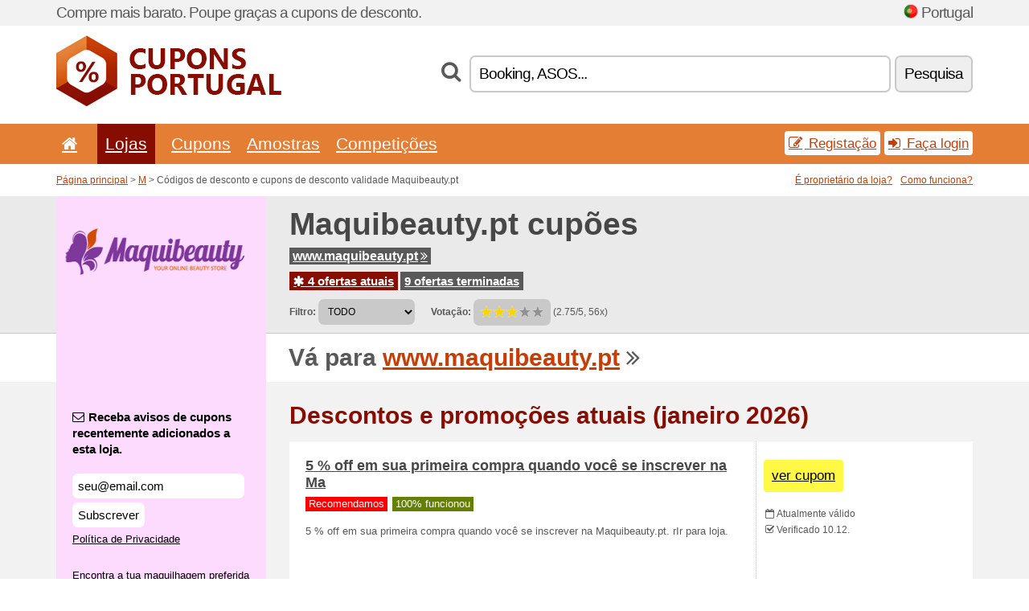

--- FILE ---
content_type: text/html; charset=UTF-8
request_url: https://cuponsportugal.net/s/maquibeauty-pt/
body_size: 7578
content:
<!doctype html>
<html xmlns="http://www.w3.org/1999/xhtml" lang="pt" xml:lang="pt">
<head>
 <title>5% Maquibeauty códigos de desconto e cupons de desconto - janeiro 2026 - Cuponsportugal.net</title>
 <meta http-equiv="content-type" content="text/html;charset=utf-8" />
 <meta http-equiv="content-language" content="pt" />
 <meta name="language" content="pt" />
 <meta name="description" content="Códigos de desconto e cupons de desconto validade Maquibeauty.pt. 4 ofertas atuais. Descontos e promoções atuais: 5 % off em sua primeira compra quando você se inscrever na Ma..." />
 <meta name="robots" content="index,follow" />
 <meta name="author" content="Netiq.biz" />
 <meta property="og:type" content="article" />
 <meta property="og:title" content="5% Maquibeauty códigos de desconto e cupons de desconto - janeiro 2026 - Cuponsportugal.net" />
 <meta property="og:description" content="Códigos de desconto e cupons de desconto validade Maquibeauty.pt. 4 ofertas atuais. Descontos e promoções atuais: 5 % off em sua primeira compra quando você se inscrever na Ma..." />
 <meta property="og:site_name" content="CuponsPortugal.net" />
 <meta property="og:url" content="https://cuponsportugal.net/s/maquibeauty-pt/" />
 <meta property="og:image" content="https://stat.netiq.biz/img/coupons/maquibeauty-pt.png" />
 <meta name="twitter:card" content="summary" />
 <meta http-equiv="X-UA-Compatible" content="IE=edge" />
 <meta name="seznam-ranking-position" content="query-exact: 1.0; query-broad: 1.3; (Google compatible)" />
 <link rel="shortcut icon" href="/favicon.ico" type="image/x-icon" /> 
 <link rel="apple-touch-icon" href="/favicon.ico">
 <link rel="search" href="https://cuponsportugal.net/search.xml" type="application/opensearchdescription+xml" title="CuponsPortugal.net" />
 <link rel="alternate" type="application/rss+xml" title="RSS 2.0" href="https://cuponsportugal.net/rss.php" />
 <meta http-equiv="x-dns-prefetch-control" content="on" />
 <link rel="dns-prefetch" href="https://serv.netiq.biz/" /><link rel="dns-prefetch" href="https://stat.netiq.biz/" /><link rel="dns-prefetch" href="https://www.googletagmanager.com" />
 <meta name="viewport" content="width=device-width, initial-scale=1" />
 <link rel="stylesheet" href="https://serv.netiq.biz/engine/coupons/css/style.css?cache=426" type="text/css" />
</head>
<body id="engine"><div id="changec"><div class="container"><div class="txt">Compre mais barato. Poupe graças a cupons de desconto.</div><div class="lang"><img src="https://stat.netiq.biz/general/flag4/pt.png" alt="Portugal" width="16" height="11" />Portugal</div></div></div><div class="bga"></div>
<div id="all" style="margin:0;padding:0;margin-bottom:-20px;">
 <div id="header">
  <div class="container">
   <div class="lang"></div>
   <div class="logo" style="width:280px;height:88px;"><a href="/" title="Códigos de desconto e cupons de desconto"><img src="https://serv.netiq.biz/engine/coupons/identity/cuponsportugal_net.png" alt="Códigos de desconto e cupons de desconto" width="280" height="88" /></a></div>
<div class="search"><form method="get" class="engine" id="searchform" action="/f/"><i class="icon-search"></i><input onfocus="ClearPlaceHolder(this)" onblur="SetPlaceHolder(this)" type="text" name="s" id="search" value="Booking, ASOS..." /><button title="Pesquisa" type="submit">Pesquisa</button></form></div>  </div>
 </div>
 <div id="topmenu"><div class="container"><div class="row"><ul><li><a href="/" title="Início"><i class="icon-home"></i></a>&nbsp;</li><li class="active" id="imenu3"><a href="#">Lojas</a><ul class="menu3"><li><div><div class="h3"><i class="icon-sort-by-alphabet"></i>Lojas alfabeticamente</div><a href="/a/0-9/"><span>0-9</span></a><a href="/a/a/"><span>A</span></a><a href="/a/b/"><span>B</span></a><a href="/a/c/"><span>C</span></a><a href="/a/d/"><span>D</span></a><a href="/a/e/"><span>E</span></a><a href="/a/f/"><span>F</span></a><a href="/a/g/"><span>G</span></a><a href="/a/h/"><span>H</span></a><a href="/a/i/"><span>I</span></a><a href="/a/j/"><span>J</span></a><a href="/a/k/"><span>K</span></a><a href="/a/l/"><span>L</span></a><a href="/a/m/"><span>M</span></a><a href="/a/n/"><span>N</span></a><a href="/a/o/"><span>O</span></a><a href="/a/p/"><span>P</span></a><a href="/a/q/"><span>Q</span></a><a href="/a/r/"><span>R</span></a><a href="/a/s/"><span>S</span></a><a href="/a/t/"><span>T</span></a><a href="/a/u/"><span>U</span></a><a href="/a/v/"><span>V</span></a><a href="/a/w/"><span>W</span></a><a href="/a/x/"><span>X</span></a><a href="/a/y/"><span>Y</span></a><a href="/a/z/"><span>Z</span></a></div></li></ul></li><li id="imenu2"><a href="#">Cupons</a><ul class="menu2"><li><div class="clearfix"><div class="h3"><i class="icon-ticket"></i>Descontos segundo categorias</div><a href="/c/a/"><span>Todo</span></a><a href="/c/alimentos-bebidas-e-tabaco/"><span>Alimentos, Bebidas e Tabaco</span></a><a href="/c/casa-e-jardim/"><span>Casa e Jardim</span></a><a href="/c/criancas-e-moms/"><span>Crianças e Moms</span></a><a href="/c/educacao-e-escritorio/"><span>Educação e Escritório</span></a><a href="/c/eletro-e-informatica/"><span>Eletro e Informática</span></a><a href="/c/entretenimento-e-apostas/"><span>Entretenimento e Apostas</span></a><a href="/c/financas-e-negocios/"><span>Finanças e Negócios</span></a><a href="/c/internet-e-comunicacao/"><span>Internet e Comunicação</span></a><a href="/c/joias-e-relogios/"><span>Jóias e Relógios</span></a><a href="/c/livros-musica-e-cinema/"><span>Livros, Música e Cinema</span></a><a href="/c/presentes-e-passatempo/"><span>Presentes e Passatempo</span></a><a href="/c/roupas-e-acessorios/"><span>Roupas e Acessórios</span></a><a href="/c/saude-e-beleza/"><span>Saude e Beleza</span></a><a href="/c/sport-e-animais/"><span>Sport e Animais</span></a><a href="/c/viagens-e-carros/"><span>Viagens e Carros</span></a></div><div><div class="h3"><i class="icon-bell"></i>Outras possibilidades</div><a href="/c/top/">Ofertas recomendadas</a><a href="/c/today/">Expira hoje</a><a href="/c/end/">Ofertas terminantes</a><a href="/i/add/">+ Adicionamento de oferta</a></div></li></ul></li><li><a href="/c/free/">Amostras</a></li><li><a href="/c/contest/">Competições</a></li></ul><div class="loginpanel"><a class="popup-text" href="#register-dialog"><i class="icon-edit"></i> Registação</a><a class="popup-text" href="#login-dialog"><i class="icon-signin"></i> Faça login</a></div></div></div><div id="sresults"></div></div>
 <div><div id="hnavi"><div class="container"><div class="cmenu"><a href="/" title="Códigos de desconto e cupons de desconto">Página principal</a> > <a href="/a/m/">M</a> > Códigos de desconto e cupons de desconto validade Maquibeauty.pt</div><div class="navihelp"><a class="popup-text tle" href="#b2breg-dialog">É proprietário da loja?</a><a class="popup-text" href="#help-dialog">Como funciona?</a></div></div></div><div id="sinb" class="clearfix"><div class="container"><div class="sle" style="background:#fddaff;"><img src="https://stat.netiq.biz/img/coupons/maquibeauty-pt.png" alt="Maquibeauty.pt" width="270" height="146" /></div><div class="sri"><h1>Maquibeauty.pt cupões</h1><div class="clearfix"><div class="hspan"><a href="/?site=452481-maquibeauty-pt" title="maquibeauty-pt" class="gray" target="_blank" rel="sponsored">www.maquibeauty.pt<i class="icon-double-angle-right"></i></a></div></div><div class="clearfix"><div class="spanel"><span class="stat tred"><a href="/s/maquibeauty-pt/#active"><i class="icon-asterisk"></i> 4 ofertas atuais</a></span> <span class="stat tgrey"><a href="/s/maquibeauty-pt/#history">9 ofertas terminadas</a></span></div></div><div class="view"><label for="sortby">Filtro:</label> <select id="sortby" class="sortby" onchange="visibility(this.value);return false;"><option value="1" selected="selected">TODO</option><option value="2">Códigos de desconto</option><option value="3">Promocionais</option></select><strong style="margin-left:20px;">Votação:</strong> <div class="voters"><a href="/s/maquibeauty-pt/?store_vote=1"><img src="https://serv.netiq.biz/engine/coupons/img/stars_on.png" width="16" height="15" alt="1/5" style="width:auto;height:auto;" /></a><a href="/s/maquibeauty-pt/?store_vote=2"><img src="https://serv.netiq.biz/engine/coupons/img/stars_on.png" width="16" height="15" alt="2/5" style="width:auto;height:auto;" /></a><a href="/s/maquibeauty-pt/?store_vote=3"><img src="https://serv.netiq.biz/engine/coupons/img/stars_on.png" width="16" height="15" alt="3/5" style="width:auto;height:auto;" /></a><a href="/s/maquibeauty-pt/?store_vote=4"><img src="https://serv.netiq.biz/engine/coupons/img/stars_off.png" width="16" height="15" alt="4/5" style="width:auto;height:auto;" /></a><a href="/s/maquibeauty-pt/?store_vote=5"><img src="https://serv.netiq.biz/engine/coupons/img/stars_off.png" width="16" height="15" alt="5/5" style="width:auto;height:auto;" /></a></div> (2.75/5, 56x)<script type="application/ld+json">{"@context":"http://schema.org/","@type":"Store","@id":"https://cuponsportugal.net/s/maquibeauty-pt/","name":"Maquibeauty.pt","url":"https://www.maquibeauty.pt/","image":"https://stat.netiq.biz/img/coupons/maquibeauty-pt.png","description":"Encontra a tua maquilhagem preferida na Maquibeauty.pt | Últimas tendências - Grande catálogo de produtos - Envio rápido - Pagamento seguro.","aggregateRating":{"@type":"AggregateRating","ratingValue":"2.75","bestRating":"5","worstRating":"1","ratingCount":"56"}}</script></div></div></div></div><div id="bann"><div class="container"><div class="sle" style="background:#fddaff;"></div><div class="sri">Vá para <a href="/?site=452481-maquibeauty-pt" title="Maquibeauty.pt" target="_blank" rel="sponsored">www.maquibeauty.pt</a> <i class="icon-double-angle-right"></i></div></div></div></div>
 <div id="stores" class="container">
  <div id="main" class="row">
<div id="store" style="background-color:#fddaff"><div id="sidebar" class="span3" style="background:#fddaff"><div class="submeta"><div class="emailnews" style="color:#000000"><label for="getemail" class="tit"><i class="icon-envelope-alt"></i>Receba avisos de cupons recentemente adicionados a esta loja.</label><form action="./" name="newsletter" id="sigshop" class="lbig" method="post"><input type="text" id="getemail" name="getemail" value="seu@email.com" style="width:200px;" aria-label="Receba avisos de cupons recentemente adicionados a esta loja." href="#newsletter-dialog" class="popup-text tle" /><button type="submit" style="margin-top:5px;" href="#newsletter-dialog" class="click popup-text tle "aria-label="Subscrever">Subscrever</button><input type="hidden" name="getstore" value="452481" /></form><div class="privacy"><a href="/i/privacy/" target="_blank" class="priv">Política de Privacidade</a></div></div><style>.plus,.plus a,#sidebar .plus strong,#sidebar .emailnews a,#sidebar .description a,#sidebar .share a{color:#000000;}</style><div class="description" style="color:#000000">Encontra a tua maquilhagem preferida na Maquibeauty.pt | Últimas tendências - Grande catálogo de produtos - Envio rápido - Pagamento seguro.</div><div class="share"><p style="color:#000000">Em outros países:</p><div class="eright lhe"><div class="flag"></div></div></div><div class="share"><p style="color:#000000">Compartilhar:</p><div class="eright lhe"><a href="https://www.facebook.com/sharer/sharer.php?u=https%3A%2F%2Fcuponsportugal.net%2Fs%2Fmaquibeauty-pt%2F&t=5%25+Maquibeauty+c%C3%B3digos+de+desconto+e+cupons+de+desconto+-+janeiro+2026" onclick="javascript:window.open(this.href,'','menubar=no,toolbar=no,resizable=yes,scrollbars=yes,height=300,width=600');return false;" target="_blank" style="color:#000000">Facebook</a> <i class="icon-facebook" style="color:#000000"></i><br /><a href="https://twitter.com/share?url=https%3A%2F%2Fcuponsportugal.net%2Fs%2Fmaquibeauty-pt%2F&text=5%25+Maquibeauty+c%C3%B3digos+de+desconto+e+cupons+de+desconto+-+janeiro+2026" onclick="javascript:window.open(this.href,'','menubar=no,toolbar=no,resizable=yes,scrollbars=yes,height=300,width=600');return false;" target="_blank" style="color:#000000">Twitter</a> <i class="icon-twitter" style="color:#000000"></i><br /><a href="https://www.linkedin.com/shareArticle?url=https%3A%2F%2Fcuponsportugal.net%2Fs%2Fmaquibeauty-pt%2F" onclick="javascript:window.open(this.href,'','menubar=no,toolbar=no,resizable=yes,scrollbars=yes,height=300,width=600');return false;" target="_blank" style="color:#000000">LinkedIn</a> <i class="icon-linkedin" style="color:#000000"></i><br /><a href="https://pinterest.com/pin/create/button/?url=https%3A%2F%2Fcuponsportugal.net%2Fs%2Fmaquibeauty-pt%2F" onclick="javascript:window.open(this.href,'','menubar=no,toolbar=no,resizable=yes,scrollbars=yes,height=300,width=600');return false;" target="_blank" style="color:#000000">Pinterest</a> <i class="icon-pinterest" style="color:#000000"></i><br /><a href="https://api.whatsapp.com/send?text=https%3A%2F%2Fcuponsportugal.net%2Fs%2Fmaquibeauty-pt%2F" onclick="javascript:window.open(this.href,'','menubar=no,toolbar=no,resizable=yes,scrollbars=yes,height=300,width=600');return false;" target="_blank" style="color:#000000">WhatsApp</a> <i class="icon-phone" style="color:#000000"></i><br /></div></div></div></div><div id="content" class="span9"><div class="row row-wrap"><div class="clearfix"><a name="active"></a><h3 class="more">Descontos e promoções atuais (janeiro 2026)</h3><a name="id29444354"></a><div class="coupon-code"><article id="29444354" data-eshop-url="https://cuponsportugal.net/?go=29444354-maquibeauty-pt" onclick="copyToClipboard('#cc29444354');openthis('452481','29444354');" data-coupon-url="https://cuponsportugal.net/s/maquibeauty-pt/" class="clink daily clearfix"><div class="offer offerp"><h2>5 % off em sua primeira compra quando você se inscrever na Ma</h2><div class="info"><span class="recom" style="background:red;">Recomendamos</span><span class="min" style="background:#658000;color:#fff;">100% funcionou</span></div><p>5 % off em sua primeira compra quando você se inscrever na Maquibeauty.pt. rIr para loja.</p><strong id="cc29444354" style="display:none;">tVCTDSFWB-TF</strong></div><div class="ofright"><div class="link link-coupon-code"><span>ver cupom</span></div><div class="more"><span><i class="icon-calendar-empty"></i> <span title="Adicionado 10.12.">Atualmente válido</span><br /></span><i class="icon-check"></i> Verificado 10.12.<br /></div></div></article></div><a name="id29444355"></a><div class="promotion"><article id="29444355" data-eshop-url="https://cuponsportugal.net/?go=29444355-maquibeauty-pt" onclick="copyToClipboard('#cc29444355');openthis('452481','29444355');" data-coupon-url="https://cuponsportugal.net/s/maquibeauty-pt/" class="clink daily clearfix"><div class="offer offerp"><h2>Consiga 80 % off no outlet da Maquibeauty.pt em TODOS os prod</h2><div class="info"><span class="min" style="background:#658000;color:#fff;">100% funcionou</span></div><p>Consiga 80 % off no outlet da Maquibeauty.pt em TODOS os produtos. Nenhum código necessário.</p></div><div class="ofright"><div class="link link-other"><span>pegar descento</span></div><div class="more"><span></span><i class="icon-check"></i> Verificado 10.12.<br /><i class="icon-eye-open"></i> 1x<br /></div></div></article></div><a name="id31458963"></a><div class="promotion"><article id="31458963" data-eshop-url="https://cuponsportugal.net/?go=31458963-maquibeauty-pt" onclick="copyToClipboard('#cc31458963');openthis('452481','31458963');" data-coupon-url="https://cuponsportugal.net/s/maquibeauty-pt/" class="clink daily clearfix"><div class="offer offerp"><h2>Cupões e promoções ativas de até 40 % de desconto na Maquibea</h2><div class="info"><span class="min" style="background:#658000;color:#fff;">100% funcionou</span></div><p>Esta página é atualizada pela Maquibeauty! Dê uma olhadela antes de finalizar a sua compra e aproveite as promoções em cosméticos.</p></div><div class="ofright"><div class="link link-other"><span>pegar descento</span></div><div class="more"><span></span><i class="icon-check"></i> Verificado 30.5.<br /></div></div></article></div><a name="id31458964"></a><div class="promotion"><article id="31458964" data-eshop-url="https://cuponsportugal.net/?go=31458964-maquibeauty-pt" onclick="copyToClipboard('#cc31458964');openthis('452481','31458964');" data-coupon-url="https://cuponsportugal.net/s/maquibeauty-pt/" class="clink daily clearfix"><div class="offer offerp"><h2>Oferta Relâmpago: produtos com até 40 % nesta seleção</h2><div class="info"><span class="min" style="background:#658000;color:#fff;">100% funcionou</span></div><p>Todos os dias nesta página você vai encontrar uma oferta diferente. Dê uma vista de olhos antes de finalizar a sua encomenda e compre com mais economia. Aproveite!</p></div><div class="ofright"><div class="link link-other"><span>pegar descento</span></div><div class="more"><span></span><i class="icon-check"></i> Verificado 30.5.<br /></div></div></article></div><script type="application/ld+json">{
    "@context":"http://schema.org",
    "@type":"SaleEvent",     
    "name":"5 % off em sua primeira compra quando você se inscrever na Ma",
    "description":"5 % off em sua primeira compra quando você se inscrever na Maquibeauty.pt. rIr para loja.",
    "url":"https://cuponsportugal.net/s/maquibeauty-pt/",
    "startDate":"2024-12-10 00:00:00+01:00",
    "endDate":"2026-04-23 23:59:59+01:00",
    "eventStatus":"https://schema.org/EventScheduled",
    "eventAttendanceMode":"https://schema.org/OnlineEventAttendanceMode",
    "image":"https://stat.netiq.biz/img/coupons/maquibeauty-pt.png",
    "performer":"Maquibeauty.pt",
    "organizer":{"@type":"Organization","name":"Maquibeauty.pt","url":"https://cuponsportugal.net/s/maquibeauty-pt/"},
    "location":{"@type":"Place","name":"Maquibeauty.pt","address":"Maquibeauty.pt"}
    }</script></div><div class="clearfix"><a name="history"></a><a href="javascript:unhide('archive');" class="lmore">Ofertas terminada... (9x)</a></div><div id="archive" class="hidden"><div class="archive" style="margin-top:-20px;"><div class="scroll2"><div class="line">Extra 20 % na loja online <span class="cp">Códigos</span> (validade 29.5.)</div><div class="line">Código de 50 % de desconto na compra de uma segunda unidade <span class="cp">Códigos</span> (validade 29.5.)</div><div class="line">Cupão Maquibeauty: ganhe 40 % de desconto numa 2ª unidade <span class="cp">Códigos</span> (validade 29.5.)</div><div class="line">Cupão exclusivo Maquibeauty: poupe 10 % em tudo <span class="cp">Códigos</span> (validade 29.5.)</div><div class="line">-5 - Cupo - 5PROMO30 vlido a partir de 30 de compra <span class="cp">Códigos</span> (validade 29.5.)</div><div class="line">-12 - Cupo - 12PROMO60 vlido a partir de 60 de compra <span class="cp">Códigos</span> (validade 29.5.)</div><div class="line">-25 - Cupo - 25PROMO100 vlido a partir de 100 de compra <span class="cp">Códigos</span> (validade 29.5.)</div><div class="line">3x2 Rosto <span class="cp">Códigos</span> (validade 4.10.)</div><div class="line">-10 % desconto produtos seleccionados presentes para o dia da mae. P. <span class="cp">Códigos</span> (validade 5.1.)</div></div></div></div></div><div class="row row-wrap"><div class="archive atext"><a name="text"></a></div><div><br /><br /></div></div></div><div class="clear"></div></div><script type="application/ld+json">{
"@context":"http://schema.org",
"@type":"BreadcrumbList",
"itemListElement":[{"@type":"ListItem","position":1,"item":{"@id":"https://cuponsportugal.net/","name":"Início"}},{"@type":"ListItem","position":3,"item":{"@id":"https://cuponsportugal.net/s/maquibeauty-pt/","name":"Maquibeauty.pt códigos de descento"}}]}</script>
<script type="application/ld+json">{
"@context": "https://schema.org",
"@type": "FAQPage",
"mainEntity": [{"@type": "Question","name": "Descontos e promoções atuais","acceptedAnswer": {"@type": "Answer","text": "<ul><li>5 % off em sua primeira compra quando você se inscrever na Ma</li></ul>"}}]
}</script>   </div>
  </div>
 </div>
 <div id="social">
<div class="container"><div class="mleft"><h4>Receba grátis os mais recentes cupons a seu endereço de e-mail...</h4><div class="layer email emailnews"><i class="icon-envelope-alt"></i>Novidades<br /><form action="/" name="newemail" id="nesig" class="lbig" method="post"><input type="text" name="new_email" aria-label="E-mail" value="seu@email.com" onfocus="ClearPlaceHolder(this)" onblur="SetPlaceHolder(this)" href="#newsletter-dialog" class="popup-text tle" /><button href="#newsletter-dialog" class="click popup-text tle">Subscrever</button> <span><a href="/i/privacy/" target="_blank">Política de Privacidade</a></span></form></div><div style="display:block;"><div class="layer facebook"><i class="icon-facebook"></i><a href="https://www.facebook.com/Códigos-de-desconto-998674520210641/" target="_blank">Facebook</a></div></div></div></div></div><div id="footer" class="clearfix"><div class="container"><div class="mleft"><div class="layer layerr"><h4>CuponsPortugal.net</h4><p>Copyright &copy; 2012-2026 <a href="http://netiq.biz/" target="_blank">NetIQ</a>.<br />Todos os direitos reservados. We may earn a commission when you use one of our coupons/links to make a purchase.<br /><a href="/i/countries/" class="butspec">Change Country<i class="icon-mail-forward"></i></a></p></div><div class="layer layerr"><h4>Informações</h4><ul><li><a href="/i/contact/">Contacto</a></li><li><a href="/i/bonus/">Programa de bônus</a></li><li><a href="/i/medium/">Para os jornalistas</a></li><li><a href="/i/privacy/">Política de Privacidade</a></li></ul></div><div class="layer"><h4>Publicidade</h4><ul><li><a href="/i/add/?store=maquibeauty-pt">Adicionamento de oferta</a></li><li><a href="/i/paid/">Publicidade paga</a></li></ul></div></div></div></div> <div id="login-dialog" class="mfp-with-anim mfp-hide mfp-dialog clearfix">
  <i class="icon-signin dialog-icon"></i>
  <div class="h3">Faça login</div>
  <h5>Bem-vindo de volta, pode inscrever-se abaixo...</h5>
  <div class="row-fluid">
   <form action="./" name="login" method="post" class="dialog-form">
    <p><label for="login">E-mail:</label><input class="fmi" type="text" value="seu@email.com" onfocus="ClearPlaceHolder(this)" onblur="SetPlaceHolder(this)" maxlength="50" name="login" id="login" /></p>
    <p><label for="password">Senha:</label><input class="fmi" type="password" maxlength="50" name="pass" id="password" /></p>
    <p class="checkbox"><button type="submit" id="logsubmit" class="btn btn-primary click" name="send">Entrar</button></p>
   </form>
   <div id="logalert" class="alert"></div>
  </div>
  <ul class="dialog-alt-links">
   <li><a class="popup-text" href="#register-dialog">Registação</a></li>
   <li><a class="popup-text" href="#password-recover-dialog">Esqueceu a senha?</a></li>
  </ul>
 </div>
 <div id="register-dialog" class="mfp-with-anim mfp-hide mfp-dialog clearfix">
  <i class="icon-edit dialog-icon"></i>
  <div class="h3">Registação</div>
  <h5>Adquira as vantagens do usuário registado. Entre as vantagens do usuário registado podem mencionar-se a visualização de cupons exclusivos, a possibilidade de criação de lista das lojas favoritas e o programa de bônus com prémios. E muito mais...</h5>
  <div class="row-fluid">
   <form action="./" name="register" id="tthi2" method="post" class="dialog-form">
    <p><label for="remail">E-mail:</label><input class="fmi" type="text" value="seu@email.com" onfocus="ClearPlaceHolder(this)" onblur="SetPlaceHolder(this)" maxlength="50" name="remail" id="remail" /></p>
    <p><label for="rpass">Senha:</label><input class="fmi" type="password" maxlength="50" name="rpass" id="rpass" /></p>
    <p><label for="rpass2">Verificação da senha:</label><input class="fmi" type="password" value="" maxlength="50" name="rpass2" id="rpass2" /></p>   
    <p><label for="rcaptcha4">CAPTCHA:</label><input class="fmi" type="text" value="" name="acap" id="rcaptcha4" /></p><p class="checkbox"><img src="https://serv.netiq.biz/engine/coupons/scripts/captchax.php" alt="CAPTCHA" width="180" height="40" /><a onclick="document.getElementById('tthi2').submit();" style="font-size:1.2em;bottom:25px;left:190px;position:relative;cursor:pointer;">&#10227;</a><input type="hidden" name="antispam" class="antispam" value="lal" /><input type="hidden" name="antispam2" class="antispam2" value="pop" /><input type="hidden" name="urlt" value="https://" /></p>
    <p class="checkbox"><input type="hidden" name="url" value="http" /><input type="hidden" name="url2" value="http2" /><button type="submit" id="regsubmit" class="btn btn-primary click" name="send">Senha esquecida</button></p>
    <div id="regalert3" class="alert none"><strong class="warning"><i class="icon-warning-sign"></i>Erro:</strong>E-mail incorretamente inserido.</div>
    <div id="regalert2" class="alert none"><strong class="warning"><i class="icon-warning-sign"></i>Erro:</strong>Senha deve ter pelo mínimo 5 sinais.</div>
    <div id="regalert" class="alert none"><strong class="warning"><i class="icon-warning-sign"></i>Erro:</strong>As senhas inseridas não correspondem.</div>
    <p><input type="checkbox" name="checkbox" class="checkboxe" value="1" /> Eu concordo com a <a href="/i/privacy/" target="_blank">política de privacidade</a>.</p>
   </form>
   <div id="logalert" class="alert"></div>
  </div>
  <ul class="dialog-alt-links">
   <li><a class="popup-text" href="#login-dialog">Faça login</a></li>
  </ul>
 </div>
 <div id="password-recover-dialog" class="mfp-with-anim mfp-hide mfp-dialog clearfix">
  <i class="icon-retweet dialog-icon"></i>
  <div class="h3">Esqueceu a senha?</div>
  <h5>Esqueceu a sua senha para inscrição? Nada acontece! Lhe enviamos a nova senha...</h5>
  <div class="row-fluid">
   <form action="./" name="forgot" id="tthi2" method="post" class="dialog-form">
    <p><label for="femail">E-mail:</label><input class="fmi" type="text" value="seu@email.com" onfocus="ClearPlaceHolder(this)" onblur="SetPlaceHolder(this)" maxlength="50" name="femail" id="femail" /></p>
    <p><label for="rcaptcha5">CAPTCHA:</label><input class="fmi" type="text" value="" name="acap" id="rcaptcha5" /></p><p class="checkbox"><img src="https://serv.netiq.biz/engine/coupons/scripts/captchax.php" alt="CAPTCHA" width="180" height="40" /><a onclick="document.getElementById('tthi2').submit();" style="font-size:1.2em;bottom:25px;left:190px;position:relative;cursor:pointer;">&#10227;</a><input type="hidden" name="antispam" class="antispam" value="lal" /><input type="hidden" name="antispam2" class="antispam2" value="pop" /><input type="hidden" name="urlt" value="https://" /></p>
    <p class="checkbox"><input type="hidden" name="url" value="http" /><input type="hidden" name="url2" value="http2" /><button type="submit" id="forgotsubmit" class="btn btn-primary click" name="send">Enviar senha</button></p>
    <div id="forgotalert" class="alert"></div>
   </form>
  </div>
  <ul class="dialog-alt-links">
   <li><a class="popup-text" href="#login-dialog">Faça login</a></li>
  </ul>
 </div>    
 <div id="newsletter-dialog" class="mfp-with-anim mfp-hide mfp-dialog clearfix">
  <i class="icon-retweet dialog-icon"></i>
  <div class="h3">Novidades</div>
  <h5>Novidades das suas lojas favoritas (pode configurar em menu Favoritos).</h5>
  <div class="row-fluid">
   <form action="./" name="newsemail" id="tthi2" method="post" class="dialog-form">
    <p><label for="nemail">E-mail:</label><input class="fmi" type="text" value="seu@email.com" onfocus="ClearPlaceHolder(this)" onblur="SetPlaceHolder(this)" maxlength="50"" name="nemail" id="nemail" /></p>
<p><label for="newsstore">Lojas favoritas:</label><input class="fmi readonly" type="text" value="Maquibeauty.pt" id="newsstore" readonly="readonly" /><input type="hidden" name="store" value="452481" /></p>    <p><label for="rcaptcha6">CAPTCHA:</label><input class="fmi" type="text" value="" name="acap" id="rcaptcha6" /></p><p class="checkbox"><img src="https://serv.netiq.biz/engine/coupons/scripts/captchax.php" alt="CAPTCHA" width="180" height="40" /><a onclick="document.getElementById('tthi2').submit();" style="font-size:1.2em;bottom:25px;left:190px;position:relative;cursor:pointer;">&#10227;</a><input type="hidden" name="antispam" class="antispam" value="lal" /><input type="hidden" name="antispam2" class="antispam2" value="pop" /><input type="hidden" name="urlt" value="https://" /></p>
    <p class="checkbox"><button type="submit" id="newssubmit" class="btn btn-primary click" name="send">Entrar</button></p>
    <div id="newsalert" class="alert"></div>
   </form>
  </div>
  <ul class="dialog-alt-links">
   <li><a class="popup-text" href="#login-dialog">Faça login</a></li>
  </ul>
 </div>  
 <div id="help-dialog" class="mfp-with-anim mfp-hide mfp-dialog clearfix">
  <i class="icon-question dialog-icon"></i>
  <div class="h3">Como usar o cupom de desconto?</div>
  <div class="row-fluid txt">
   <h4><span>1. Pesquisa da oferta</span></h4>
   <p>Encontre a oferta da sua loja favorita. Conheça as condições de desconto e clique a cupom para o visualizar e copiar o código.</p>
   <h4><span>2. Aplicação de cupom</span></h4>
   <p>Durante a encomenda insira cupom ao campo correspondente (“Cupom de desconto”, “Código de desconto´” etc.)</p>
   <h4><span>3. Poupança do dinheiro</span></h4>
   <p>Desconto descontou-se do preço da encomenda, poupou dinheiro.</p>
  </div>
 </div>
<div id="b2breg-dialog" class="mfp-with-anim mfp-hide mfp-dialog clearfix"><i class="icon-edit dialog-icon"></i><div class="h3">Registação do administrador da loja</div><h5>Registe-se como administrador desta loja e obtenha possibilidades de modificar e adicionar as ofertas.<br /><br />O e-mail registado tem que estar baixo domínio desta loja ou indicado nos contactos de loja. Durante 24 horas vai receber os dados de acesso.</h5><div class="row-fluid"><form action="./" name="b2breg" id="tthi2" method="post" class="dialog-form"><p><label for="bemail">E-mail:</label><input class="fmi" type="text" value="seu@email.com" onfocus="ClearPlaceHolder(this)" onblur="SetPlaceHolder(this)" maxlength="50" name="bemail" id="bemail" /></p><p><label for="bshop1">Loja:</label><select id="bshop1" name="bshop" class="fmi" readonly="readonly"><option value="452481">Maquibeauty.pt</option></select></p><p><label for="rcaptcha7">CAPTCHA:</label><input class="fmi" type="text" value="" name="acap" id="rcaptcha7" /></p><p class="checkbox"><img src="https://serv.netiq.biz/engine/coupons/scripts/captchax.php" alt="CAPTCHA" width="180" height="40" /><a onclick="document.getElementById('tthi2').submit();" style="font-size:1.2em;bottom:25px;left:190px;position:relative;cursor:pointer;">&#10227;</a><input type="hidden" name="antispam" class="antispam" value="lal" /><input type="hidden" name="antispam2" class="antispam2" value="pop" /><input type="hidden" name="urlt" value="https://" /></p><p class="checkbox"><button type="submit" id="b2breg" class="btn btn-primary click" name="send">Senha esquecida</button></p></form><div id="b2balert" class="alert"></div></div><ul class="dialog-alt-links"><li><a class="popup-text" href="#login-dialog">Faça login</a></li></ul></div><div id="tag-dialog" class="mfp-with-anim mfp-hide mfp-dialog clearfix"><i class="icon-edit dialog-icon"></i><div class="h3"> - Maquibeauty.pt</div><h5></h5><div class="row-fluid"><form action="./" name="tagreg" method="post" class="dialog-form"><p><label for="blist">:</label><input class="fmi readonly" type="text" value="" maxlength="50" name="blist" id="blist" readonly="readonly" /></p><p><label for="bshop2">Loja:</label><select id="bshop2" name="bshop" class="fmi" readonly="readonly"><option value="452481">Maquibeauty.pt</option></select></p><p><label for="btag">:</label><input class="fmi" type="text" value="" maxlength="50" name="btag" id="btag" /></p><p class="checkbox"><button type="submit" id="tagreg" class="btn btn-primary click" name="send">Adicionar</button></p></form><div id="tagalert" class="alert"></div></div></div><div class="none">
<script async src="https://www.googletagmanager.com/gtag/js?id=G-E6236HJ479"></script>
<script>
window.dataLayer = window.dataLayer || [];
function gtag(){dataLayer.push(arguments);}
gtag('js',new Date());
gtag('config','G-E6236HJ479');
gtag('config','G-E6236HJ479',{cookie_flags:'max-age=7200;secure;samesite=none'});
</script>
<script type="application/ld+json">{
"@context":"http://schema.org",
"@type":"WebSite",
"@id":"#website",
"url":"https://cuponsportugal.net",
"name":"Cuponsportugal.net",
"description":"Códigos de desconto português e cupons de desconto a lojas on-line. Atualizações diárias, cupons  exclusivos.",
"potentialAction":{"@type":"SearchAction","target":"https://cuponsportugal.net/s/{search_term_string}","query-input":"required name=search_term_string"}
}</script>
<script type="text/javascript" src="https://serv.netiq.biz/engine/coupons/js/script.js?cache=167"></script>
<script>xti("cc29444354","tVCTDSFWB-TF");xty("cd29444354","tVCTDSFWB-TF");</script></div>
<link rel="stylesheet" href="/font.css?cache=2" />
</body>
</html>
